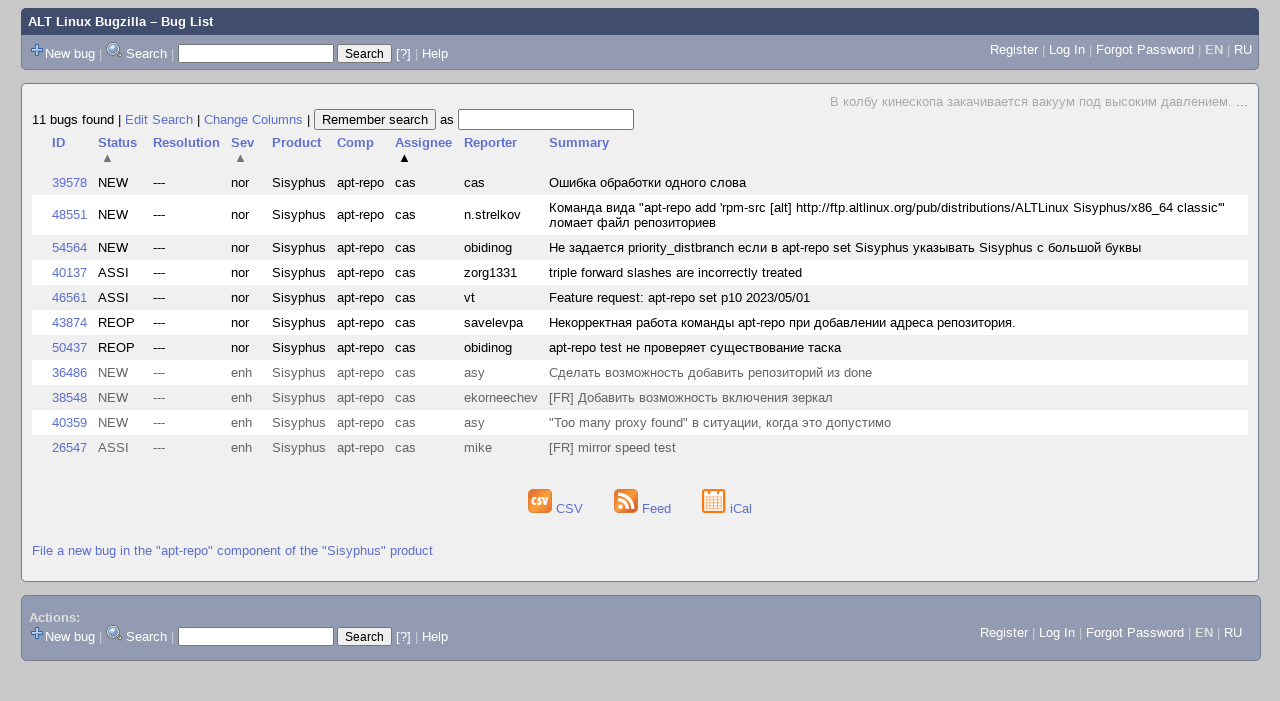

--- FILE ---
content_type: text/html; charset=UTF-8
request_url: https://bugzilla.altlinux.org/buglist.cgi?bug_status=__open__&component=apt-repo&product=Sisyphus&query_format=advanced&order=assigned_to%2Cbug_severity%2Cbug_status%2Cpriority%2Cbug_id&query_based_on=
body_size: 32945
content:
<!DOCTYPE html>
<html lang="en">
  <head><meta property="og:type" content="website">
<meta property="og:title" content="Bug List">
    <title>Bug List</title>

      <meta http-equiv="Content-Type" content="text/html; charset=UTF-8">

    <meta name="viewport" content="width=device-width, initial-scale=1">

<link href="data/assets/bd08274a1840942c71f498ae60fdabf9.css" rel="stylesheet" type="text/css">



    
<script type="text/javascript" src="data/assets/a7c2f3a028f17a9aa60f56dc9d6e732d.js"></script>

    <script type="text/javascript">
    <!--
        YAHOO.namespace('bugzilla');
        YAHOO.util.Event.addListener = function (el, sType, fn, obj, overrideContext) {
               if ( ("onpagehide" in window || YAHOO.env.ua.gecko) && sType === "unload") { sType = "pagehide"; };
               var capture = ((sType == "focusin" || sType == "focusout") && !YAHOO.env.ua.ie) ? true : false;
               return this._addListener(el, this._getType(sType), fn, obj, overrideContext, capture);
         };
        if ( "onpagehide" in window || YAHOO.env.ua.gecko) {
            YAHOO.util.Event._simpleRemove(window, "unload", 
                                           YAHOO.util.Event._unload);
        }
        
        function unhide_language_selector() { 
            YAHOO.util.Dom.removeClass(
                'lang_links_container', 'bz_default_hidden'
            ); 
        } 
        YAHOO.util.Event.onDOMReady(unhide_language_selector);

        
        var BUGZILLA = {
            param: {
                cookiepath: '\/',
                maxusermatches: 1000
            },
            constant: {
                COMMENT_COLS: 80
            },
            string: {
                

                attach_desc_required:
                    "You must enter a Description for this attachment.",
                component_required:
                    "You must select a Component for this bug.",
                description_required:
                    "You must enter a Description for this bug.",
                short_desc_required:
                    "You must enter a Summary for this bug.",
                version_required:
                    "You must select a Version for this bug."
            }
        };


    if (history && history.replaceState) {
      history.replaceState(null, "Bug List",
                           "buglist.cgi?bug_status=__open__&component=apt-repo&order=assigned_to%2Cbug_severity%2Cbug_status%2Cpriority%2Cbug_id&product=Sisyphus&query_format=advanced");
      document.title = "Bug List";
    }
    // -->
    </script>

          <script src="js/util.js" type="text/javascript"></script>
          <script src="js/field.js" type="text/javascript"></script>
          <script src="js/TUI.js" type="text/javascript"></script>

    
       <link rel="alternate" 
             type="application/atom+xml" title="Atom feed" 
             href="buglist.cgi?bug_status=__open__&amp;component=apt-repo&amp;product=Sisyphus&amp;query_format=advanced&amp;title=Bug List&amp;ctype=atom">

    
    <link rel="search" type="application/opensearchdescription+xml"
                       title="ALT Linux Bugzilla" href="./search_plugin.cgi">
    <link rel="shortcut icon" href="images/favicon.svg">
    <link rel="bookmark icon" href="images/favicon.svg" type="image/x-icon">
  </head>

  <body 
        class="bugzilla-altlinux-org yui-skin-sam">

  <div id="header"><div id="banner">
  </div>

    <div id="titles">
      <span id="title"><a href="https://bugzilla.altlinux.org/">ALT Linux Bugzilla</a> &ndash; Bug List</span>


    </div>

    <div id="common_links"><ul class="links">
  <span style="float:left">
  <li><img src="skins/standard/add-16x16.png"><a href="enter_bug.cgi">New bug</a></li>
  <li><span class="separator">| </span><img src="skins/standard/search-16x16.png"> <a href="query.cgi">Search</a></li>

  <li class="form">
    <span class="separator">| </span>
    <form action="buglist.cgi" method="get"
        onsubmit="if (this.quicksearch.value == '')
                  { alert('Please enter one or more search terms first.');
                    return false; } return true;">
    <input type="hidden" id="no_redirect_top" name="no_redirect" value="0">
    <script type="text/javascript">
      if (history && history.replaceState) {
        var no_redirect = document.getElementById("no_redirect_top");
        no_redirect.value = 1;
      }
    </script>
    <input class="txt" type="text" id="quicksearch_top"
           name="quicksearch" aria-labelledby="find_top"
           title="Quick Search" value="">
    <input class="btn" type="submit" value="Search" 
           id="find_top"></form>
  <a href="page.cgi?id=quicksearch.html" title="Quicksearch Help">[?]</a></li>


<li>
        <span class="separator">| </span>
        <a href="page.cgi?id=quicksearch.html" target="_blank">Help</a>
      </li>
  </span>

  <span style="float:right">
      <li id="new_account_container_top">
        <li><a href="createaccount.cgi">Register</a></li>
        <span class="separator">| </span>
      </li>

    <li id="mini_login_container_top">
  <a id="login_link_top" href="buglist.cgi?bug_status=__open__&amp;component=apt-repo&amp;product=Sisyphus&amp;query_format=advanced&amp;order=assigned_to%2Cbug_severity%2Cbug_status%2Cpriority%2Cbug_id&amp;query_based_on=&amp;GoAheadAndLogIn=1"
     onclick="return show_mini_login_form('_top')">Log In</a>

  <form action="buglist.cgi?bug_status=__open__&amp;component=apt-repo&amp;product=Sisyphus&amp;query_format=advanced&amp;order=assigned_to%2Cbug_severity%2Cbug_status%2Cpriority%2Cbug_id&amp;query_based_on=" method="POST"
        class="mini_login bz_default_hidden"
        id="mini_login_top">
    <input id="Bugzilla_login_top" required
           name="Bugzilla_login" class="bz_login"
        type="email" placeholder="Email Address">
    <input class="bz_password" name="Bugzilla_password" type="password"
           id="Bugzilla_password_top" required
           placeholder="Password">
    <input type="hidden" name="Bugzilla_login_token"
           value="">
    <input type="submit" name="GoAheadAndLogIn" value="Log in"
            id="log_in_top">
    <a href="#" onclick="return hide_mini_login_form('_top')">[x]</a>
  </form>
  <span class="separator">| </span>
</li>


  <li id="forgot_container_top">
    <a id="forgot_link_top" href="buglist.cgi?bug_status=__open__&amp;component=apt-repo&amp;product=Sisyphus&amp;query_format=advanced&amp;order=assigned_to%2Cbug_severity%2Cbug_status%2Cpriority%2Cbug_id&amp;query_based_on=&amp;GoAheadAndLogIn=1#forgot"
       onclick="return show_forgot_form('_top')">Forgot Password</a>
    <form action="token.cgi" method="post" id="forgot_form_top"
          class="mini_forgot bz_default_hidden">
      <label for="login_top">Login:</label>
      <input name="loginname" size="20" id="login_top" required
          type="email" placeholder="Your Email Address">
      <input id="forgot_button_top" value="Reset Password" type="submit">
      <input type="hidden" name="a" value="reqpw">
      <input type="hidden" id="token_top" name="token"
             value="1768967365-__90ypWEnzvc_uNFSfAyRKgpJ8uqpB-DwTvL1zMT6oY">
      <a href="#" onclick="return hide_forgot_form('_top')">[x]</a>
    </form>
    <span class="separator">| </span>
  </li>
    <li>
      <span class="lang_current">EN</span>
    </li>
    <li><span class="separator"> | </span>
      <a href="#" onclick="set_language('ru');">RU</a>
    </li>
  </span>
  <div style="clear:both"></div>
</ul>
    </div>
  </div>

  <div id="bugzilla-body">

<!--
<div class="bz_query_head">
  <span class="bz_query_timestamp">Wed Jan 21 2026 06:49:25 MSK<br>
  </span>

</div>
-->

  <div id="quip">
    <span class="bz_quip">В колбу кинескопа закачивается вакуум под высоким давлением.&nbsp;<a href="quips.cgi">...</a>
    </span>
  </div>


<!--
<a id="search_description_controller" class="bz_default_hidden"
   href="javascript:TUI_toggle_class('search_description')">Hide Search Description</a>

<script type="text/javascript">
  TUI_alternates['search_description'] = 'Show Search Description';
  YAHOO.util.Dom.removeClass('search_description_controller', 
                             'bz_default_hidden');
</script>

<ul class="search_description">
  <li>
    <strong>Component:</strong>
      apt-repo
  </li>
  <li>
    <strong>Status:</strong>
      UNCONFIRMED,
      NEW,
      ASSIGNED,
      REOPENED
  </li>
  <li>
    <strong>Product:</strong>
      Sisyphus
  </li>
</ul>
-->





<div class="status-line"><span class="bz_result_count">11 bugs found
  </span>
|

<a href='query.cgi?bug_status=__open__&amp;component=apt-repo&amp;product=Sisyphus&amp;query_format=advanced'>Edit Search</a>
|
<a href='colchange.cgi?bug_status=__open__&amp;component=apt-repo&amp;product=Sisyphus&amp;query_format=advanced&amp;query_based_on='>Change Columns</a>
|
    <form method="get" action="buglist.cgi" style="display:inline">
        <input type="submit" id="remember" value="Remember search"> as
        <input type="hidden" name="newquery"
                value="bug_status=__open__&amp;component=apt-repo&amp;product=Sisyphus&amp;query_format=advanced&amp;order=assigned_to%2Cbug_severity%2Cbug_status%2Cpriority%2Cbug_id">
        <input type="hidden" name="cmdtype" value="doit">
        <input type="hidden" name="remtype" value="asnamed">
        <input type="hidden" name="token" value="1768967365-dtw_yCKn4ePvTYVa5W2puDxYU_w__4sjukbyJn9FGM8">
        <input type="text" id="save_newqueryname" name="newqueryname" size="20"
                title="New query name" value="">
    </form>
</div>









<script type="text/javascript">
  // navigation
  function go(id) {
    document.location = "show_bug.cgi?id=" + id;
  }
</script>









  <table class="bz_buglist">
    <tr class="bz_buglist_header bz_first_buglist_header">
      <th colspan="1" class="first-child">
        <a href="buglist.cgi?bug_status=__open__&amp;component=apt-repo&amp;product=Sisyphus&amp;query_format=advanced&amp;order=bug_id%20DESC&amp;query_based_on=">ID</a>
      </th>

<th colspan="1">
    <a href="buglist.cgi?bug_status=__open__&amp;component=apt-repo&amp;product=Sisyphus&amp;query_format=advanced&amp;order=bug_status%20DESC%2Cassigned_to%2Cbug_severity%2Cpriority%2Cbug_id&amp;query_based_on=">Status<span class="bz_sort_order_secondary">&#x25B2;</span></a>
  </th><th colspan="1">
    <a href="buglist.cgi?bug_status=__open__&amp;component=apt-repo&amp;product=Sisyphus&amp;query_format=advanced&amp;order=resolution%2Cassigned_to%2Cbug_severity%2Cbug_status%2Cpriority%2Cbug_id&amp;query_based_on=">Resolution</a>
  </th><th colspan="1">
    <a href="buglist.cgi?bug_status=__open__&amp;component=apt-repo&amp;product=Sisyphus&amp;query_format=advanced&amp;order=bug_severity%20DESC%2Cassigned_to%2Cbug_status%2Cpriority%2Cbug_id&amp;query_based_on=">Sev<span class="bz_sort_order_secondary">&#x25B2;</span></a>
  </th><th colspan="1">
    <a href="buglist.cgi?bug_status=__open__&amp;component=apt-repo&amp;product=Sisyphus&amp;query_format=advanced&amp;order=product%2Cassigned_to%2Cbug_severity%2Cbug_status%2Cpriority%2Cbug_id&amp;query_based_on=">Product</a>
  </th><th colspan="1">
    <a href="buglist.cgi?bug_status=__open__&amp;component=apt-repo&amp;product=Sisyphus&amp;query_format=advanced&amp;order=component%2Cassigned_to%2Cbug_severity%2Cbug_status%2Cpriority%2Cbug_id&amp;query_based_on=">Comp</a>
  </th><th colspan="1">
    <a href="buglist.cgi?bug_status=__open__&amp;component=apt-repo&amp;product=Sisyphus&amp;query_format=advanced&amp;order=assigned_to%20DESC%2Cbug_severity%2Cbug_status%2Cpriority%2Cbug_id&amp;query_based_on=">Assignee<span class="bz_sort_order_primary">&#x25B2;</span></a>
  </th><th colspan="1">
    <a href="buglist.cgi?bug_status=__open__&amp;component=apt-repo&amp;product=Sisyphus&amp;query_format=advanced&amp;order=reporter%2Cassigned_to%2Cbug_severity%2Cbug_status%2Cpriority%2Cbug_id&amp;query_based_on=">Reporter</a>
  </th><th colspan="1">
    <a href="buglist.cgi?bug_status=__open__&amp;component=apt-repo&amp;product=Sisyphus&amp;query_format=advanced&amp;order=short_desc%2Cassigned_to%2Cbug_severity%2Cbug_status%2Cpriority%2Cbug_id&amp;query_based_on=">Summary</a>
  </th>


    </tr>


  <tr id="b39578" class="bz_bugitem
             bz_normal             bz_P5             bz_NEW                                                    bz_row_odd clickable_row">

    <td class="first-child bz_id_column">
      <a href="show_bug.cgi?id=39578">39578</a>
      <span class="bz_default_hidden"></span>
    </td>

    <td class="bz_bug_status_column nowrap">
        <span title="NEW">NEW
        </span>
    </td>
    <td class="bz_resolution_column nowrap">
        <span title="---">---
        </span>
    </td>
    <td class="bz_bug_severity_column nowrap">
        <span title="normal">nor
        </span>
    </td>
    <td class="bz_product_column nowrap">
        <span title="Sisyphus">Sisyphus
        </span>
    </td>
    <td class="bz_component_column nowrap">
        <span title="apt-repo">apt-repo
        </span>
    </td>
    <td class="bz_assigned_to_column nowrap">
        <span title="cas">cas
        </span>
    </td>
    <td class="bz_reporter_column nowrap">
        <span title="cas">cas
        </span>
    </td>
    <td class="bz_short_desc_column">
        <a href="show_bug.cgi?id=39578">Ошибка обработки одного слова        </a>
    </td>

  </tr>

  <tr id="b48551" class="bz_bugitem
             bz_normal             bz_P5             bz_NEW                                                    bz_row_even clickable_row">

    <td class="first-child bz_id_column">
      <a href="show_bug.cgi?id=48551">48551</a>
      <span class="bz_default_hidden"></span>
    </td>

    <td class="bz_bug_status_column nowrap">
        <span title="NEW">NEW
        </span>
    </td>
    <td class="bz_resolution_column nowrap">
        <span title="---">---
        </span>
    </td>
    <td class="bz_bug_severity_column nowrap">
        <span title="normal">nor
        </span>
    </td>
    <td class="bz_product_column nowrap">
        <span title="Sisyphus">Sisyphus
        </span>
    </td>
    <td class="bz_component_column nowrap">
        <span title="apt-repo">apt-repo
        </span>
    </td>
    <td class="bz_assigned_to_column nowrap">
        <span title="cas">cas
        </span>
    </td>
    <td class="bz_reporter_column nowrap">
        <span title="n.strelkov">n.strelkov
        </span>
    </td>
    <td class="bz_short_desc_column">
        <a href="show_bug.cgi?id=48551">Команда вида &quot;apt-repo add 'rpm-src [alt] http://ftp.altlinux.org/pub/distributions/ALTLinux Sisyphus/x86_64 classic'&quot; ломает файл репозиториев        </a>
    </td>

  </tr>

  <tr id="b54564" class="bz_bugitem
             bz_normal             bz_P5             bz_NEW                                                    bz_row_odd clickable_row">

    <td class="first-child bz_id_column">
      <a href="show_bug.cgi?id=54564">54564</a>
      <span class="bz_default_hidden"></span>
    </td>

    <td class="bz_bug_status_column nowrap">
        <span title="NEW">NEW
        </span>
    </td>
    <td class="bz_resolution_column nowrap">
        <span title="---">---
        </span>
    </td>
    <td class="bz_bug_severity_column nowrap">
        <span title="normal">nor
        </span>
    </td>
    <td class="bz_product_column nowrap">
        <span title="Sisyphus">Sisyphus
        </span>
    </td>
    <td class="bz_component_column nowrap">
        <span title="apt-repo">apt-repo
        </span>
    </td>
    <td class="bz_assigned_to_column nowrap">
        <span title="cas">cas
        </span>
    </td>
    <td class="bz_reporter_column nowrap">
        <span title="obidinog">obidinog
        </span>
    </td>
    <td class="bz_short_desc_column">
        <a href="show_bug.cgi?id=54564">Не задается priority_distbranch если в  apt-repo set Sisyphus указывать Sisyphus с большой буквы        </a>
    </td>

  </tr>

  <tr id="b40137" class="bz_bugitem
             bz_normal             bz_P5             bz_ASSIGNED                                                    bz_row_even clickable_row">

    <td class="first-child bz_id_column">
      <a href="show_bug.cgi?id=40137">40137</a>
      <span class="bz_default_hidden"></span>
    </td>

    <td class="bz_bug_status_column nowrap">
        <span title="ASSIGNED">ASSI
        </span>
    </td>
    <td class="bz_resolution_column nowrap">
        <span title="---">---
        </span>
    </td>
    <td class="bz_bug_severity_column nowrap">
        <span title="normal">nor
        </span>
    </td>
    <td class="bz_product_column nowrap">
        <span title="Sisyphus">Sisyphus
        </span>
    </td>
    <td class="bz_component_column nowrap">
        <span title="apt-repo">apt-repo
        </span>
    </td>
    <td class="bz_assigned_to_column nowrap">
        <span title="cas">cas
        </span>
    </td>
    <td class="bz_reporter_column nowrap">
        <span title="zorg1331">zorg1331
        </span>
    </td>
    <td class="bz_short_desc_column">
        <a href="show_bug.cgi?id=40137">triple forward slashes are incorrectly treated        </a>
    </td>

  </tr>

  <tr id="b46561" class="bz_bugitem
             bz_normal             bz_P5             bz_ASSIGNED                                                    bz_row_odd clickable_row">

    <td class="first-child bz_id_column">
      <a href="show_bug.cgi?id=46561">46561</a>
      <span class="bz_default_hidden"></span>
    </td>

    <td class="bz_bug_status_column nowrap">
        <span title="ASSIGNED">ASSI
        </span>
    </td>
    <td class="bz_resolution_column nowrap">
        <span title="---">---
        </span>
    </td>
    <td class="bz_bug_severity_column nowrap">
        <span title="normal">nor
        </span>
    </td>
    <td class="bz_product_column nowrap">
        <span title="Sisyphus">Sisyphus
        </span>
    </td>
    <td class="bz_component_column nowrap">
        <span title="apt-repo">apt-repo
        </span>
    </td>
    <td class="bz_assigned_to_column nowrap">
        <span title="cas">cas
        </span>
    </td>
    <td class="bz_reporter_column nowrap">
        <span title="vt">vt
        </span>
    </td>
    <td class="bz_short_desc_column">
        <a href="show_bug.cgi?id=46561">Feature request: apt-repo set p10 2023/05/01        </a>
    </td>

  </tr>

  <tr id="b43874" class="bz_bugitem
             bz_normal             bz_P5             bz_REOPENED                                                    bz_row_even clickable_row">

    <td class="first-child bz_id_column">
      <a href="show_bug.cgi?id=43874">43874</a>
      <span class="bz_default_hidden"></span>
    </td>

    <td class="bz_bug_status_column nowrap">
        <span title="REOPENED">REOP
        </span>
    </td>
    <td class="bz_resolution_column nowrap">
        <span title="---">---
        </span>
    </td>
    <td class="bz_bug_severity_column nowrap">
        <span title="normal">nor
        </span>
    </td>
    <td class="bz_product_column nowrap">
        <span title="Sisyphus">Sisyphus
        </span>
    </td>
    <td class="bz_component_column nowrap">
        <span title="apt-repo">apt-repo
        </span>
    </td>
    <td class="bz_assigned_to_column nowrap">
        <span title="cas">cas
        </span>
    </td>
    <td class="bz_reporter_column nowrap">
        <span title="savelevpa">savelevpa
        </span>
    </td>
    <td class="bz_short_desc_column">
        <a href="show_bug.cgi?id=43874">Некорректная работа команды apt-repo при добавлении адреса репозитория.        </a>
    </td>

  </tr>

  <tr id="b50437" class="bz_bugitem
             bz_normal             bz_P5             bz_REOPENED                                                    bz_row_odd clickable_row">

    <td class="first-child bz_id_column">
      <a href="show_bug.cgi?id=50437">50437</a>
      <span class="bz_default_hidden"></span>
    </td>

    <td class="bz_bug_status_column nowrap">
        <span title="REOPENED">REOP
        </span>
    </td>
    <td class="bz_resolution_column nowrap">
        <span title="---">---
        </span>
    </td>
    <td class="bz_bug_severity_column nowrap">
        <span title="normal">nor
        </span>
    </td>
    <td class="bz_product_column nowrap">
        <span title="Sisyphus">Sisyphus
        </span>
    </td>
    <td class="bz_component_column nowrap">
        <span title="apt-repo">apt-repo
        </span>
    </td>
    <td class="bz_assigned_to_column nowrap">
        <span title="cas">cas
        </span>
    </td>
    <td class="bz_reporter_column nowrap">
        <span title="obidinog">obidinog
        </span>
    </td>
    <td class="bz_short_desc_column">
        <a href="show_bug.cgi?id=50437">apt-repo test не проверяет существование таска        </a>
    </td>

  </tr>

  <tr id="b36486" class="bz_bugitem
             bz_enhancement             bz_P3             bz_NEW                                                    bz_row_even clickable_row">

    <td class="first-child bz_id_column">
      <a href="show_bug.cgi?id=36486">36486</a>
      <span class="bz_default_hidden"></span>
    </td>

    <td class="bz_bug_status_column nowrap">
        <span title="NEW">NEW
        </span>
    </td>
    <td class="bz_resolution_column nowrap">
        <span title="---">---
        </span>
    </td>
    <td class="bz_bug_severity_column nowrap">
        <span title="enhancement">enh
        </span>
    </td>
    <td class="bz_product_column nowrap">
        <span title="Sisyphus">Sisyphus
        </span>
    </td>
    <td class="bz_component_column nowrap">
        <span title="apt-repo">apt-repo
        </span>
    </td>
    <td class="bz_assigned_to_column nowrap">
        <span title="cas">cas
        </span>
    </td>
    <td class="bz_reporter_column nowrap">
        <span title="asy">asy
        </span>
    </td>
    <td class="bz_short_desc_column">
        <a href="show_bug.cgi?id=36486">Сделать возможность добавить репозиторий из done        </a>
    </td>

  </tr>

  <tr id="b38548" class="bz_bugitem
             bz_enhancement             bz_P5             bz_NEW                                                    bz_row_odd clickable_row">

    <td class="first-child bz_id_column">
      <a href="show_bug.cgi?id=38548">38548</a>
      <span class="bz_default_hidden"></span>
    </td>

    <td class="bz_bug_status_column nowrap">
        <span title="NEW">NEW
        </span>
    </td>
    <td class="bz_resolution_column nowrap">
        <span title="---">---
        </span>
    </td>
    <td class="bz_bug_severity_column nowrap">
        <span title="enhancement">enh
        </span>
    </td>
    <td class="bz_product_column nowrap">
        <span title="Sisyphus">Sisyphus
        </span>
    </td>
    <td class="bz_component_column nowrap">
        <span title="apt-repo">apt-repo
        </span>
    </td>
    <td class="bz_assigned_to_column nowrap">
        <span title="cas">cas
        </span>
    </td>
    <td class="bz_reporter_column nowrap">
        <span title="ekorneechev">ekorneechev
        </span>
    </td>
    <td class="bz_short_desc_column">
        <a href="show_bug.cgi?id=38548">[FR] Добавить возможность включения зеркал        </a>
    </td>

  </tr>

  <tr id="b40359" class="bz_bugitem
             bz_enhancement             bz_P5             bz_NEW                                                    bz_row_even clickable_row">

    <td class="first-child bz_id_column">
      <a href="show_bug.cgi?id=40359">40359</a>
      <span class="bz_default_hidden"></span>
    </td>

    <td class="bz_bug_status_column nowrap">
        <span title="NEW">NEW
        </span>
    </td>
    <td class="bz_resolution_column nowrap">
        <span title="---">---
        </span>
    </td>
    <td class="bz_bug_severity_column nowrap">
        <span title="enhancement">enh
        </span>
    </td>
    <td class="bz_product_column nowrap">
        <span title="Sisyphus">Sisyphus
        </span>
    </td>
    <td class="bz_component_column nowrap">
        <span title="apt-repo">apt-repo
        </span>
    </td>
    <td class="bz_assigned_to_column nowrap">
        <span title="cas">cas
        </span>
    </td>
    <td class="bz_reporter_column nowrap">
        <span title="asy">asy
        </span>
    </td>
    <td class="bz_short_desc_column">
        <a href="show_bug.cgi?id=40359">&quot;Too many proxy found&quot; в ситуации, когда это допустимо        </a>
    </td>

  </tr>

  <tr id="b26547" class="bz_bugitem
             bz_enhancement             bz_P3             bz_ASSIGNED                                                    bz_row_odd clickable_row">

    <td class="first-child bz_id_column">
      <a href="show_bug.cgi?id=26547">26547</a>
      <span class="bz_default_hidden"></span>
    </td>

    <td class="bz_bug_status_column nowrap">
        <span title="ASSIGNED">ASSI
        </span>
    </td>
    <td class="bz_resolution_column nowrap">
        <span title="---">---
        </span>
    </td>
    <td class="bz_bug_severity_column nowrap">
        <span title="enhancement">enh
        </span>
    </td>
    <td class="bz_product_column nowrap">
        <span title="Sisyphus">Sisyphus
        </span>
    </td>
    <td class="bz_component_column nowrap">
        <span title="apt-repo">apt-repo
        </span>
    </td>
    <td class="bz_assigned_to_column nowrap">
        <span title="cas">cas
        </span>
    </td>
    <td class="bz_reporter_column nowrap">
        <span title="mike">mike
        </span>
    </td>
    <td class="bz_short_desc_column">
        <a href="show_bug.cgi?id=26547">[FR] mirror speed test        </a>
    </td>

  </tr>


</table>














  <div class="buglist_menu">
      <div class="bz_query_buttons">
        <!--
        <form method="post" action="show_bug.cgi">
          <input type="hidden" name="id" value="39578,48551,54564,40137,46561,43874,50437,36486,38548,40359,26547">
          <input type="hidden" name="format" value="multiple">
          <input type="submit" id="long_format" value="Long Format">
        </form>

        -->

        <form method="post" action="show_bug.cgi">
          <input type="hidden" name="ctype" value="xml">
            <input type="hidden" name="id" value="39578">
            <input type="hidden" name="id" value="48551">
            <input type="hidden" name="id" value="54564">
            <input type="hidden" name="id" value="40137">
            <input type="hidden" name="id" value="46561">
            <input type="hidden" name="id" value="43874">
            <input type="hidden" name="id" value="50437">
            <input type="hidden" name="id" value="36486">
            <input type="hidden" name="id" value="38548">
            <input type="hidden" name="id" value="40359">
            <input type="hidden" name="id" value="26547">
          <input type="hidden" name="excludefield" value="attachmentdata">
          <!--
          <button type="submit" id="xml">
            <img src="images/xml.png" width="24" height="24" alt="XML" title="XML Format">
          </button>
          -->
        </form>
      </div>
      <div class="bz_query_links">
        
      </div>

      <br>
  </div>

  <div id=altlinks>
    <ul>
      <li>
        <a href="buglist.cgi?bug_status=__open__&amp;component=apt-repo&amp;product=Sisyphus&amp;query_format=advanced&amp;ctype=csv&amp;human=1">
          <img title="CSV Format" alt="CSV" src="images/csv.png" height="24" width="24"> CSV
        </a>
      </li>
      <li>
        <a href="buglist.cgi?bug_status=__open__&amp;component=apt-repo&amp;product=Sisyphus&amp;query_format=advanced&amp;
                 title=Bug%20List&amp;ctype=atom">
        <img title="Feed Format" alt="Feed" src="images/rss.png" height="24" width="24"> Feed
        </a>
      </li>
      <li>
        <a href="buglist.cgi?bug_status=__open__&amp;component=apt-repo&amp;product=Sisyphus&amp;query_format=advanced&amp;ctype=ics">
          <img title="iCal Format" alt="iCal" src="images/ical.png" height="24" width="24"> iCal
        </a>
      </li>
    </ul>
  </div>


  <p class="bz_query_single_product"><a href="enter_bug.cgi?product=Sisyphus&amp;component=apt-repo">File
    a new bug
     in the
       "apt-repo" component of the
     "Sisyphus" product</a>
  </p>




</div>

    <div id="footer">
      <div class="intro"></div>
<ul id="useful-links">
  <li id="links-actions">
    <div class="label">Actions: </div><ul class="links">
  <span style="float:left">
  <li><img src="skins/standard/add-16x16.png"><a href="enter_bug.cgi">New bug</a></li>
  <li><span class="separator">| </span><img src="skins/standard/search-16x16.png"> <a href="query.cgi">Search</a></li>

  <li class="form">
    <span class="separator">| </span>
    <form action="buglist.cgi" method="get"
        onsubmit="if (this.quicksearch.value == '')
                  { alert('Please enter one or more search terms first.');
                    return false; } return true;">
    <input type="hidden" id="no_redirect_bottom" name="no_redirect" value="0">
    <script type="text/javascript">
      if (history && history.replaceState) {
        var no_redirect = document.getElementById("no_redirect_bottom");
        no_redirect.value = 1;
      }
    </script>
    <input class="txt" type="text" id="quicksearch_bottom"
           name="quicksearch" aria-labelledby="find_bottom"
           title="Quick Search" value="">
    <input class="btn" type="submit" value="Search" 
           id="find_bottom"></form>
  <a href="page.cgi?id=quicksearch.html" title="Quicksearch Help">[?]</a></li>


<li>
        <span class="separator">| </span>
        <a href="page.cgi?id=quicksearch.html" target="_blank">Help</a>
      </li>
  </span>

  <span style="float:right">
      <li id="new_account_container_bottom">
        <li><a href="createaccount.cgi">Register</a></li>
        <span class="separator">| </span>
      </li>

    <li id="mini_login_container_bottom">
  <a id="login_link_bottom" href="buglist.cgi?bug_status=__open__&amp;component=apt-repo&amp;product=Sisyphus&amp;query_format=advanced&amp;order=assigned_to%2Cbug_severity%2Cbug_status%2Cpriority%2Cbug_id&amp;query_based_on=&amp;GoAheadAndLogIn=1"
     onclick="return show_mini_login_form('_bottom')">Log In</a>

  <form action="buglist.cgi?bug_status=__open__&amp;component=apt-repo&amp;product=Sisyphus&amp;query_format=advanced&amp;order=assigned_to%2Cbug_severity%2Cbug_status%2Cpriority%2Cbug_id&amp;query_based_on=" method="POST"
        class="mini_login bz_default_hidden"
        id="mini_login_bottom">
    <input id="Bugzilla_login_bottom" required
           name="Bugzilla_login" class="bz_login"
        type="email" placeholder="Email Address">
    <input class="bz_password" name="Bugzilla_password" type="password"
           id="Bugzilla_password_bottom" required
           placeholder="Password">
    <input type="hidden" name="Bugzilla_login_token"
           value="">
    <input type="submit" name="GoAheadAndLogIn" value="Log in"
            id="log_in_bottom">
    <a href="#" onclick="return hide_mini_login_form('_bottom')">[x]</a>
  </form>
  <span class="separator">| </span>
</li>


  <li id="forgot_container_bottom">
    <a id="forgot_link_bottom" href="buglist.cgi?bug_status=__open__&amp;component=apt-repo&amp;product=Sisyphus&amp;query_format=advanced&amp;order=assigned_to%2Cbug_severity%2Cbug_status%2Cpriority%2Cbug_id&amp;query_based_on=&amp;GoAheadAndLogIn=1#forgot"
       onclick="return show_forgot_form('_bottom')">Forgot Password</a>
    <form action="token.cgi" method="post" id="forgot_form_bottom"
          class="mini_forgot bz_default_hidden">
      <label for="login_bottom">Login:</label>
      <input name="loginname" size="20" id="login_bottom" required
          type="email" placeholder="Your Email Address">
      <input id="forgot_button_bottom" value="Reset Password" type="submit">
      <input type="hidden" name="a" value="reqpw">
      <input type="hidden" id="token_bottom" name="token"
             value="1768967365-__90ypWEnzvc_uNFSfAyRKgpJ8uqpB-DwTvL1zMT6oY">
      <a href="#" onclick="return hide_forgot_form('_bottom')">[x]</a>
    </form>
    <span class="separator">| </span>
  </li>
    <li>
      <span class="lang_current">EN</span>
    </li>
    <li><span class="separator"> | </span>
      <a href="#" onclick="set_language('ru');">RU</a>
    </li>
  </span>
  <div style="clear:both"></div>
</ul>
  </li>

  




  
</ul>

      <div class="outro"></div>
    </div>

  </body>
</html>